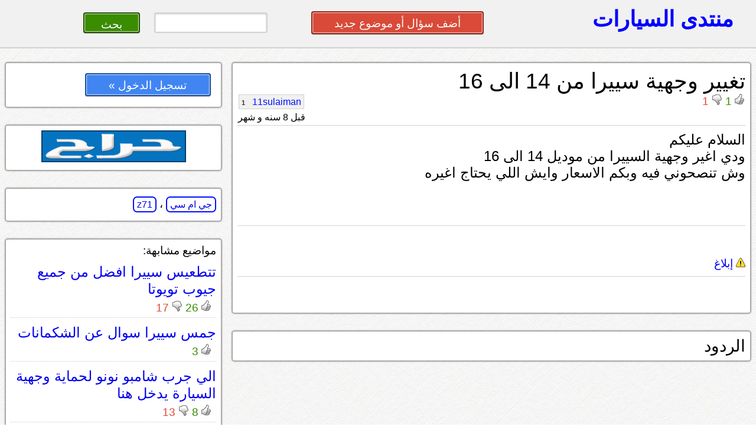

--- FILE ---
content_type: text/html; charset=UTF-8
request_url: https://gmc.montada.haraj.com.sa/78153/%EF%BF%BD%EF%BF%BD%EF%BF%BD%EF%BF%BD%EF%BF%BD%EF%BF%BD%EF%BF%BD%EF%BF%BD%EF%BF%BD%EF%BF%BD-%EF%BF%BD%EF%BF%BD%EF%BF%BD%EF%BF%BD%EF%BF%BD%EF%BF%BD%EF%BF%BD%EF%BF%BD%EF%BF%BD%EF%BF%BD-%EF%BF%BD%EF%BF%BD%EF%BF%BD%EF%BF%BD%EF%BF%BD%EF%BF%BD%EF%BF%BD%EF%BF%BD%EF%BF%BD%EF%BF%BD-%EF%BF%BD%EF%BF%BD%EF%BF%BD%EF%BF%BD-14-%EF%BF%BD%EF%BF%BD%EF%BF%BD%EF%BF%BD%EF%BF%BD%EF%BF%BD-16/
body_size: 9762
content:
			<!DOCTYPE html>
<html lang="ar" dir="rtl">
<head>
<title>جي ام سي - تغيير وجهية سييرا من 14 الى 16</title>

<!-- meta tags -->
<meta name="keywords" content="">
<meta name="description" content="">
<meta http-equiv="cache-control" content="no-cache" />
<meta http-equiv="Expires" content="-1" />
<meta http-equiv="content-type" content="text/html; charset=UTF-8" />
<meta http-equiv="content-language" content="ar-SA" />
<meta name="viewport" content="initial-scale = 0.5" />


<!--[if lte IE 8]>
<script src="https://html5shiv.googlecode.com/svn/trunk/html5.js"></script>
<![endif]-->

 <link rel="stylesheet" href="https://montada.haraj.com.sa/css/reset.css" type="text/css"> 
 <link rel="stylesheet" href="https://montada.haraj.com.sa/css/main.css" type="text/css"> 
 <link rel="stylesheet" href="https://montada.haraj.com.sa/css/forms.css" type="text/css"> 
 <link rel="stylesheet" href="https://montada.haraj.com.sa/css/tabs.css" type="text/css"> 

<script src="https://montada.haraj.com.sa/js/jquery-1.7.1.min.js"></script>


</head>
<body>

	<header >

    	
		
		<a href="https://montada.haraj.com.sa/" title="الرئيسية" class="logo ">منتدى السيارات</a>
		
		
				<div class="header_left">
				 	
				<a href="https://montada.haraj.com.sa/start.php" class="button2 button-red" style="width: 30%; " >أضف سؤال أو موضوع جديد</a>
		
&nbsp;
&nbsp;
&nbsp;
&nbsp;
&nbsp;
<form action="/search.php" method="get" >
		<input type="search" name="search" style="width: 20%; " class="button2 "/>
		<input type="submit" value=" بحث " class="button2 button-green"  style="width: 10%; ">
</form>
		</div>
				
    </header>

      

 <script src="https://montada.haraj.com.sa/js/youtube.js"></script>
 <div id="fb-root"></div>
   
 <script>(function(d, s, id) {
   var js, fjs = d.getElementsByTagName(s)[0];
   if (d.getElementById(id)) return;
   js = d.createElement(s); js.id = id;
   js.src = "//connect.facebook.net/en_US/all.js#xfbml=1&appId=137888886291433";
   fjs.parentNode.insertBefore(js, fjs);
 }(document, 'script', 'facebook-jssdk'));</script>
   
    <article>
		        <section>	
				 <div class="container">


				 <script src="https://montada.haraj.com.sa/js/page.min.js"></script>
		

		
		
		
		<h1>تغيير وجهية سييرا من 14 الى 16</h1>
		
				<div class="tools">
		        <div class="vote-post" id="p78153">
				<input type="hidden" value="p78153">
								
								<img alt="up"  src="https://montada.haraj.com.sa/images/up-active.gif" class="active_up"  style="display:none;"  />
							
								<img alt="up"  src="https://montada.haraj.com.sa/images/up.gif" class="vote_up"  style="cursor: pointer;"  />
							
									<span class="up"> 1 </span>
								
								<img alt="down"  src="https://montada.haraj.com.sa/images/down-active.gif" class="active_down"  style="display:none;"  />
							
								<img alt="down"  src="https://montada.haraj.com.sa/images/down.gif"  class="vote_down"  style="cursor: pointer;"  />

									<span class="down">  1 </span>
									
				</div>
				
				<div class="popup"> لايمكنك التصويت حتى الحصول على 20 نقطة على الأقل
				<br />
				إضغط هنا للإخفاء
				</div>
			
								<div class="author"> 

<a title="" class="username" href="https://montada.haraj.com.sa/user/11sulaiman">11sulaiman 				<span dir="rtl" class="points">
				1 
				</span>
				  
				</a> 
<br />
<span class="time">
قبل 8 سنه و  شهر  
</span>
				
				</div>
			</div>
   <br /> <br />
		<hr />
		
		<p class="post">
		السلام عليكم<br />
ودي اغير وجهية السييرا من موديل 14 الى 16 <br />
وش تنصحوني فيه وبكم الاسعار وايش اللي يحتاج  اغيره 
		
		
		<br />
				</p>
		<br />	
		<br />	
		<br />	
		  <hr />
		  <div style="float: left;" >
			
			

		
		  </div>
		<br />	
		<br />
		
		
		
<a  href="#" OnClick="confirmReport(78153);" > <img alt="إبلاغ"  src="https://montada.haraj.com.sa/images/alert.gif"  /> إبلاغ</a>

     <hr />
     <br />

	 			 <br />
	 
	 </div>
	 <br />
	  	 <div class="container">
	 <h2 >  الردود </h2 >  
	 </div>

								 
							
			
							
			
			
			
	 <br /> 
	 	 
	 	
				
			
			
						
			
			 
		 
        </section>
        <aside>	
		
		 <div class="container">

			<a href="https://haraj.com.sa/login.php" class="button2 button-blue" style="width: 60%; " >تسجيل الدخول   »</a>


 </div>
 
 <br />
  <div class="container" align="center">









			<a href="https://haraj.com.sa">
	<img alt="الإنتقال إلى حراج"  src="https://montada.haraj.com.sa/images/haraj.gif" /></a>



 </div><br />

				
						 <div class="container" >
		
													            <a rel="tag" title="" class="post-tag" href="https://gmc.montada.haraj.com.sa">جي ام سي</a> ، 
										    												 <a rel="tag" title="" class="post-tag" href="https://montada.haraj.com.sa/tag/z71">z71</a> 

										    
 </div>

				<br />
				
																			
									 <div class="container" id='savedsearch'>
									
							مواضيع مشابهة:
														
						
							
							 
							  
							  <div class="post_summry">
							  				<h3><a href="https://montada.haraj.com.sa/3929/تتطعيس-سييرا-افضل-من--جميع-جيوب-تويوتا-/" class="question-hyperlink" title="title">تتطعيس سييرا افضل من  جميع جيوب تويوتا </a></h3> <br />
				
								<div class="vote" onclick="location.href='https://montada.haraj.com.sa/3929/تتطعيس-سييرا-افضل-من--جميع-جيوب-تويوتا-/';" style="cursor: pointer;" >
																<img alt="up"  src="https://montada.haraj.com.sa/images/up.gif" />
									<span class="up">26 </span>
																									<img alt="down"  src="https://montada.haraj.com.sa/images/down.gif" />
									<span class="down">17 </span>
													</div>
								
							
				<br class="spacer" />
			
			
				</div>
				
							  
							  
							  
							  
							  
														
						
							
							 
							  
							  <div class="post_summry">
							  				<h3><a href="https://gmc.montada.haraj.com.sa/5070/جمس-سييرا-سوال-عن-الشكمانات/" class="question-hyperlink" title="title">جمس سييرا سوال عن الشكمانات</a></h3> <br />
				
								<div class="vote" onclick="location.href='https://gmc.montada.haraj.com.sa/5070/جمس-سييرا-سوال-عن-الشكمانات/';" style="cursor: pointer;" >
																<img alt="up"  src="https://montada.haraj.com.sa/images/up.gif" />
									<span class="up">3 </span>
																					</div>
								
							
				<br class="spacer" />
			
			
				</div>
				
							  
							  
							  
							  
							  
														
						
							
							 
							  
							  <div class="post_summry">
							  				<h3><a href="https://montada.haraj.com.sa/6415/الي-جرب-شامبو-نونو-لحماية-وجهية-السيارة-يدخل-هنا/" class="question-hyperlink" title="title">الي جرب شامبو نونو لحماية وجهية السيارة يدخل هنا</a></h3> <br />
				
								<div class="vote" onclick="location.href='https://montada.haraj.com.sa/6415/الي-جرب-شامبو-نونو-لحماية-وجهية-السيارة-يدخل-هنا/';" style="cursor: pointer;" >
																<img alt="up"  src="https://montada.haraj.com.sa/images/up.gif" />
									<span class="up">8 </span>
																									<img alt="down"  src="https://montada.haraj.com.sa/images/down.gif" />
									<span class="down">13 </span>
													</div>
								
							
				<br class="spacer" />
			
			
				</div>
				
							  
							  
							  
							  
							  
														
						
							
							 
							  
							  <div class="post_summry">
							  				<h3><a href="https://nissan.montada.haraj.com.sa/73838/تجربة-إزالة-حامي--وجهية-من-سيارتي-/" class="question-hyperlink" title="title">تجربة إزالة حامي  وجهية من سيارتي </a></h3> <br />
				
								<div class="vote" onclick="location.href='https://nissan.montada.haraj.com.sa/73838/تجربة-إزالة-حامي--وجهية-من-سيارتي-/';" style="cursor: pointer;" >
																<img alt="up"  src="https://montada.haraj.com.sa/images/up.gif" />
									<span class="up">53 </span>
																					</div>
								
							
				<br class="spacer" />
			
			
				</div>
				
							  
							  
							  
							  
							  
														</div>
											<br />
													
							
							
														
		<br />
			

		
			
        </aside>
		    </article>          


			<footer>
<br />
				 <div class="container">
	&copy; منتدى السيارات أحد خدمات مؤوسسة موقع حراج للتجارة. جميع الحقوق محفوظه
	
	<br /><a href="https://montada.haraj.com.sa/about.php"> عن منتدى السيارات</a>
	<br />	<a href="https://montada.haraj.com.sa/points.php"> نظام النقاط</a>
		<br />							<a href="https://montada.haraj.com.sa/notallowed.php"> المواضيع المخالفة</a>
		<br />
		<br />							<a href="https://haraj.com.sa/contact.php"> أتصل بنا</a>
</div>
</footer>

<script type="text/javascript">

  var _gaq = _gaq || [];
  _gaq.push(['_setAccount', 'UA-28705455-1']);
  _gaq.push(['_trackPageview']);

  (function() {
    var ga = document.createElement('script'); ga.type = 'text/javascript'; ga.async = true;
    ga.src = ('https:' == document.location.protocol ? 'https://ssl' : 'https://www') + '.google-analytics.com/ga.js';
    var s = document.getElementsByTagName('script')[0]; s.parentNode.insertBefore(ga, s);
  })();

</script>

</body>
</html>
